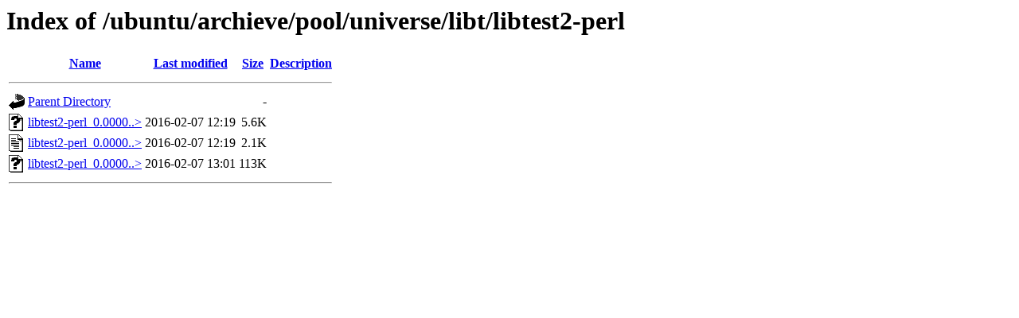

--- FILE ---
content_type: text/html;charset=ISO-8859-1
request_url: http://ftp.csuc.cat/ubuntu/archieve/pool/universe/libt/libtest2-perl/
body_size: 1510
content:
<!DOCTYPE HTML PUBLIC "-//W3C//DTD HTML 3.2 Final//EN">
<html>
 <head>
  <title>Index of /ubuntu/archieve/pool/universe/libt/libtest2-perl</title>
 </head>
 <body>
<h1>Index of /ubuntu/archieve/pool/universe/libt/libtest2-perl</h1>
  <table>
   <tr><th valign="top"><img src="/icons/blank.gif" alt="[ICO]"></th><th><a href="?C=N;O=D">Name</a></th><th><a href="?C=M;O=A">Last modified</a></th><th><a href="?C=S;O=A">Size</a></th><th><a href="?C=D;O=A">Description</a></th></tr>
   <tr><th colspan="5"><hr></th></tr>
<tr><td valign="top"><img src="/icons/back.gif" alt="[PARENTDIR]"></td><td><a href="/ubuntu/archieve/pool/universe/libt/">Parent Directory</a>       </td><td>&nbsp;</td><td align="right">  - </td><td>&nbsp;</td></tr>
<tr><td valign="top"><img src="/icons/unknown.gif" alt="[   ]"></td><td><a href="libtest2-perl_0.000025-1.debian.tar.xz">libtest2-perl_0.0000..&gt;</a></td><td align="right">2016-02-07 12:19  </td><td align="right">5.6K</td><td>&nbsp;</td></tr>
<tr><td valign="top"><img src="/icons/text.gif" alt="[TXT]"></td><td><a href="libtest2-perl_0.000025-1.dsc">libtest2-perl_0.0000..&gt;</a></td><td align="right">2016-02-07 12:19  </td><td align="right">2.1K</td><td>&nbsp;</td></tr>
<tr><td valign="top"><img src="/icons/unknown.gif" alt="[   ]"></td><td><a href="libtest2-perl_0.000025-1_all.deb">libtest2-perl_0.0000..&gt;</a></td><td align="right">2016-02-07 13:01  </td><td align="right">113K</td><td>&nbsp;</td></tr>
   <tr><th colspan="5"><hr></th></tr>
</table>
</body></html>
